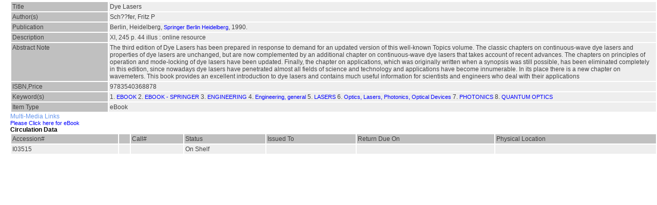

--- FILE ---
content_type: text/html; charset=utf-8
request_url: http://ezproxy.iucaa.in/CrdByAcpForm.php?xC=033925
body_size: 3305
content:
<html><head><title>Catalogue Entry</title>
<script language="javascript" src="wslxshowhide.js"></script>
</head>
<body>
<link REL=STYLESHEET HREF= "./StyleSheets/Grid/style2.css">
<body BACKGROUND="./images/Grid/BACKGROUND/back2.jpg" BGCOLOR=White>
<table CELLSPACING=0 CELLPADDING=0 BORDER=0 WIDTH=100%>
<tr>
<td WIDTH=20>&nbsp;</td>
<td>
<table CELLSPACING=1 CELLPADDING=1 BORDER=0 WIDTH=100%>
<TABLE WIDTH=100% BORDER=0 CELLSPACING=2 CELLPADDING=2>
<TR VALIGN=TOP> </TR>
<TR VALIGN=TOP ><TD class=TDH WIDTH=15%>Title</TD><TD class=TDR>Dye Lasers</TD></TR>
<TR VALIGN=TOP ><TD class=TDH WIDTH=15%>Author(s)</TD><TD class=TDR>Sch??fer, Fritz P</TD></TR>
<TR VALIGN=TOP ><TD class=TDH WIDTH=15%>Publication</TD><TD class=TDR>Berlin, Heidelberg, <A HREF=wslxRSLT.php?A1=111704 TARGET=_TOP>Springer Berlin Heidelberg</A>, 1990.</TD></TR>
<TR VALIGN=TOP ><TD class=TDH WIDTH=15%>Description</TD><TD class=TDR>XI, 245 p. 44 illus : online resource</TD></TR>
<TR VALIGN=TOP ><TD class=TDH WIDTH=15%>Abstract Note</TD><TD class=TDR>The third edition of Dye Lasers has been prepared in response to demand for an updated version of this well-known Topics volume. The classic chapters on continuous-wave dye lasers and properties of dye lasers are unchanged, but are now complemented by an additional chapter on continuous-wave dye lasers that takes account of recent advances. The chapters on principles of operation and mode-locking of dye lasers have been updated. Finally, the chapter on applications, which was originally written when a synopsis was still possible, has been eliminated completely in this edition, since nowadays dye lasers have penetrated almost all fields of science and technology and applications have become innumerable. In its place there is a new chapter on wavemeters. This book provides an excellent introduction to dye lasers and contains much useful information for scientists and engineers who deal with their applications</TD></TR>
<TR VALIGN=TOP ><TD class=TDH WIDTH=15%>ISBN,Price</TD><TD class=TDR>9783540368878</TD></TR>
<TR VALIGN=TOP ><TD class=TDH WIDTH=15%>Keyword(s)</TD><TD class=TDR>1. <A HREF=wslxRSLT.php?A1=87305 TARGET=_TOP>EBOOK</A>
2. <A HREF=wslxRSLT.php?A1=126851 TARGET=_TOP>EBOOK - SPRINGER</A>
3. <A HREF=wslxRSLT.php?A1=5026 TARGET=_TOP>ENGINEERING</A>
4. <A HREF=wslxRSLT.php?A1=115397 TARGET=_TOP>Engineering, general</A>
5. <A HREF=wslxRSLT.php?A1=3032 TARGET=_TOP>LASERS</A>
6. <A HREF=wslxRSLT.php?A1=127019 TARGET=_TOP>Optics, Lasers, Photonics, Optical Devices</A>
7. <A HREF=wslxRSLT.php?A1=13364 TARGET=_TOP>PHOTONICS</A>
8. <A HREF=wslxRSLT.php?A1=19699 TARGET=_TOP>QUANTUM OPTICS</A>
</TD></TR>
<TR VALIGN=TOP ><TD class=TDH WIDTH=15%>Item Type</TD><TD class=TDR>eBook</TD></TR>
</TABLE>
<DT>Multi-Media Links
<DD><A HREF="https://doi.org/10.1007/3-540-51558-5"target=_blank>Please Click here for eBook</A>
</DL>
<BR><B>Circulation Data</B><TABLE WIDTH=100% BORDER=0 CELLSPACING=2 CELLPADDING=2>
<TR class=TDH><TD>Accession#</TD><TD>&nbsp;</TD>
<TD>Call#</TD><TD>Status</TD><TD>Issued To</TD><TD>Return Due On</TD> <TD>Physical Location </TD></TR><TR class=TDR>
<TD>I03515</TD>
<TD>&nbsp;</TD>
<TD>&nbsp;</TD>
<TD>On Shelf</TD>
<TD>&nbsp;</TD>
<TD>&nbsp;</TD>
<TD></TD>
</TR>
</TABLE>
<BR><DIV id='033925' name='033925'></DIV></body></html>
